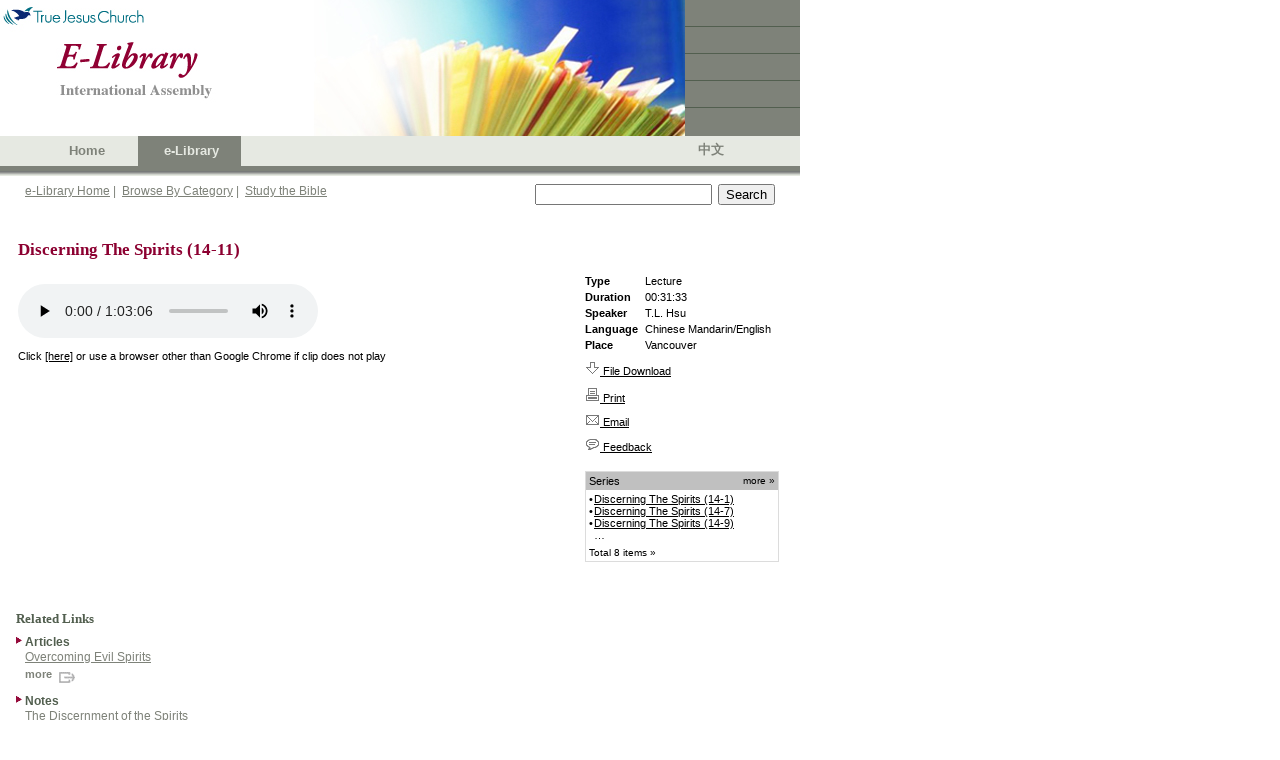

--- FILE ---
content_type: text/html; charset=utf-8
request_url: https://ia.tjc.org/elibrary/ContentDetail.aspx?ItemID=4290&langid=1
body_size: 19473
content:



<!DOCTYPE HTML PUBLIC "-//W3C//DTD HTML 4.0 Transitional//EN">
<html>
	<head><meta http-equiv="Content-Type" content="text/html; charset=utf-8" />
		<script language="JavaScript" src="../common/js/jsSearchBox.js" type="text/javascript"></script>
        
        <meta http-equiv="Pragma" content="no-cache" />
        <meta http-equiv="Expires" content="-1" />
	    <link rel="stylesheet" type="text/css" href="../common/css/xml.css" />
	    <!-- <link rel="stylesheet" type="text/css" href="../common/css/WordHTML.css" rev="stylesheet" /> -->
	    <link href="../common/css/tabs.css" type="text/css" rel="stylesheet" />
	    <link href="../common/css/srp.css" type="text/css" rel="stylesheet" />
        <link id="HtmlHeader_Link1" href="../common/css/ReferenceTagging.css" rel="stylesheet" type="text/css"></link>
	    <script type="text/javascript" language="javascript">
			searchParam = 'ctl00_SearchBox_';
			
            function ShowAndHide(sHide, sShow) 
            {
	            var oHide = document.getElementById(sHide);
	            oHide.style.display = "none";
	            var oShow = document.getElementById(sShow);
	            oShow.style.display = "";
            }


            /*
	            url - The URL of the page to open. Example: "http://scriptasylum.com".
	            wn - new window name 
	            w - The width of the window in pixels.
	            h - The height of the window in pixels (doesn't include menubars).
	            tb - Toolbar visible? 1 = yes, 0 = no.
	            stb - Status bar visible? 1 = yes, 0 = no.
	            L - Linkbar visible? 1 = yes, 0 = no.
	            mb - Menubar visible? 1 = yes, 0 = no.
	            sb - Scrollbars visible? 1 = yes, 0 = no.
	            rs - Resizable window? 1 = yes, 0 = no.
	            x - The horizontal position of the window from the left of the screen.
	            y - The vertical position of the window from the top of the screen.
            */
            // openWindow('http://www.weatheroffice.com/scripts/citygen.pl?city=cp-5&client=seymour_e&cmap=cp','My Window',600,600,0,0,0,0,1,1,0,0);
            function openWindow(url,wn,w,h,tb,stb,l,mb,sb,rs,x,y){
	            var t=(document.layers)? ',screenX='+x+',screenY='+y: ',left='+x+',top='+y; //a little cross-browser code for window positioning
	            tb=(tb)?'yes':'no'; stb=(stb)?'yes':'no'; l=(l)?'yes':'no'; mb=(mb)?'yes':'no'; sb=(sb)?'yes':'no'; rs=(rs)?'yes':'no';
	            if (wn=='') {wn='newWin'+new Date().getTime();}
	            var x=window.open(url,wn, 'scrollbars='+sb+',width='+w+',height='+h+',toolbar='+tb+',status='+stb+',menubar='+mb+',links='+l+',resizable='+rs+t);
	            x.focus();
	        }
	        function filedownloadConfirm(url, msg) {
	            if (confirm(msg))
	            { window.location.href = url; return true; }
	            else
	            { return false; }
	        }
    </script>
    
        <script type="text/javascript">

          var _gaq = _gaq || [];
          _gaq.push(['_setAccount', 'UA-25748693-1']);
          _gaq.push(['_setDomainName', '.']);
          _gaq.push(['_trackPageview']);

          (function() {
            var ga = document.createElement('script'); ga.type = 'text/javascript'; ga.async = true;
            ga.src = ('https:' == document.location.protocol ? 'https://ssl' : 'http://www') + '.google-analytics.com/ga.js';
            var s = document.getElementsByTagName('script')[0]; s.parentNode.insertBefore(ga, s);
          })();

        </script>
	<link rel="stylesheet" type="text/css" href="../common/css/GoogleDocHTML.css"></link><title>
	TJC eLibrary Item
</title></head>
	<body>
		<!-- Header -->
		<link id="CSSLink1_lnkPart" rel="stylesheet" type="text/css" href="https://ia.tjc.org/common/css/participation.css"></link>

        
<!--TRUE JESUS CHURCH LOGO AND BANNER-->
<table class="ms-main" id="table5334" cellspacing="0" cellpadding="0" width="800" border="0">
	<tr>
		<td valign="top" nowrap="nowrap" width="685"><img src="../images/en/BannerPhotoHome.jpg" id="Header1_imgBanner" height="136" width="685" border="0" /></td>
		<td nowrap="nowrap" width="115">
			<table id="table5335" height="136" cellspacing="0" cellpadding="0" width="115" bgcolor="#7e8279"
				border="0">
				<tr>
					<td class="tjc-rightnav" style="HEIGHT: 26px" valign="top" height="26">
					</td>
				</tr>
				<tr>
					<td width="100%" bgcolor="#525f4f" height="1"></td>
				</tr>
				<tr>
					<td class="tjc-rightnav" valign="top" height="26">
					</td>
				</tr>
				<tr>
					<td width="100%" bgcolor="#525f4f" height="1"></td>
				</tr>
				<tr>
					<td class="tjc-rightnav" valign="top" height="26">
					</td>
				</tr>
				<tr>
					<td width="100%" bgcolor="#525f4f" height="1"></td>
				</tr>
				<tr>
					<td class="tjc-rightnav" valign="top" height="26">
					</td>
				</tr>
				<tr>
					<td width="100%" bgcolor="#525f4f" height="1"></td>
				</tr>
				<tr>
					<td class="tjc-rightnav" valign="top">
					</td>
				</tr>
			</table>
		</td>
	</tr>
</table>
<!--END OF TRUE JESUS CHURCH LOGO AND BANNER-->
<!-- Navigation -->
<table id="Header1_tblNav" cellspacing="0" cellpadding="0" style="background-color:#E6E9E2;border-width:0px;height:30px;width:800px;border-collapse:collapse;">
	<tr>
		<td valign="middle" style="width:45px;"></td><td class="tjc-ia-banner" valign="middle" style="width:45px;"><a id="Header1_lnkHome" href="https://tjc.org" target="_blank">Home</a></td><td class="tjc-ia-banner-highlight" align="center" valign="middle" style="width:45px;">
			&nbsp;&nbsp;<nobr><a id="Header1_lnkElib" href="https://ia.tjc.org/elibrary/Landing.aspx?langid=1">e-Library</a></nobr>&nbsp;
		</td><td class="tjc-ia-banner" valign="middle" style="width:45px;">
			&nbsp;&nbsp;<nobr></nobr>&nbsp;
		</td><td style="width:250px;">&nbsp;</td><td class="tjc-ia-banner" valign="middle" style="width:45px;"><a href="Landing.aspx?langid=2" id="Header1_lnkChgLang">中文</a></td><td style="width:20px;">&nbsp;</td>
	</tr>
</table>
<!-- End of Navigation -->
<table height="10" cellspacing="0" cellpadding="0" width="800" bgcolor="#7e8279" border="0">
	<tr>
		<td bgcolor="#7e8279" height="5"></td>
	</tr>
	<tr>
		<td><img id="Header1_imgNavShadow" src="../images/NavShadow.gif" style="height:5px;width:800px;" /></td>
	</tr>
</table>

        
<table id="Table1" cellspacing="0" cellpadding="0" width="800" border="0">
	<tr valign="top" style="height:30px">
		<td width="25"></td>
		<td class="tjc-abstract" valign="middle" width="510">
			<a href="Landing.aspx?langid=1" id="SearchBox_lnkElibHome" class="tjc-abstract">e-Library Home</a>&nbsp;|&nbsp;
			<a href="BrowseCategory.aspx?langid=1" id="SearchBox_lnkCat" class="tjc-abstract">Browse By Category</a>&nbsp;|&nbsp; 
			<a href="SBBible.aspx?langid=1" id="SearchBox_lnkSB" class="tjc-abstract">Study the Bible</a>
			<!--
			&nbsp;|&nbsp; 
			<a href="BibleLookup.aspx?langid=1" id="SearchBox_lnkBible" class="tjc-abstract">Read the Bible</a>
				-->
		</td>
		<td width="250">
			<input name="ctl00$SearchBox$txtSearch" type="text" id="SearchBox_txtSearch" class="txtSearch" onkeydown="return SearchBoxEnterKey(event, false)" />&nbsp; 
			<input name="ctl00$SearchBox$btnSearch" type="button" id="SearchBox_btnSearch" class="btnSearch" onclick="javascript:SearchButton();" value="Search" />
			<input name="ctl00$SearchBox$hdnLangID" type="hidden" id="SearchBox_hdnLangID" class="hdnLangID" value="1" />
		</td>
		<td>&nbsp;</td>
	</tr>
</table>



		<table style="height:400px" cellspacing="0" cellpadding="0" width="800" border="0">
			<tr>
				<td valign="top">
				    <!--------- Content  ------------------->
                    
        <form method="post" action="./ContentDetail.aspx?ItemID=4290&amp;langid=1" id="Form1">
<div class="aspNetHidden">
<input type="hidden" name="__VIEWSTATE" id="__VIEWSTATE" value="/wEPDwUKMTY2MTk4OTc1MmRkUqw/IVOykKWw+tNIY89ykbcVzcapTA4IkhEYaj8AQms=" />
</div>

<div class="aspNetHidden">

	<input type="hidden" name="__VIEWSTATEGENERATOR" id="__VIEWSTATEGENERATOR" value="4C5D7314" />
	<input type="hidden" name="__EVENTVALIDATION" id="__EVENTVALIDATION" value="/wEdAAQSebv7TGKqND2YEQPm1baRMj5Z09qsuPEt1yb/YDBSgpmDhB1QuDDYoQ7ptxr5hqIhUF5cR2RX8+bGgqSwezgGrdr/jO/zZvsl75FUGjBA3xinA5baBeGUZ0RgMc0epkI=" />
</div>
			<table cellpadding="0" cellspacing="15" border="0" width="800">
				<tr>
					<td>
						<!-- Content -->
						<div id="ContentCenter_divContent">
<table width=100%><tr>
<td class="tjc-mainheader" vAlign="top">Discerning The Spirits (14-11)</td>
</tr><tr> 
<td height="4">
</td></tr></table>

<table width=100%>
<tr valign="top">
<td>
<br>
<LINK href="https://ia.tjc.org/common/css/Xml.css" type="text/css" rel="stylesheet"/>
<audio controls><source src="https://tjc-global-sites-or.s3-us-west-2.amazonaws.com/elibrary/media/Misc05/HsuTL/HsuTL_DiscerningTheSpirits11.mp3" type="audio/mpeg">
Your browser does not support the audio element.
</audio>
<br><br>Click <a href="https://tjc-global-sites-or.s3-us-west-2.amazonaws.com/elibrary/media/Misc05/HsuTL/HsuTL_DiscerningTheSpirits11.mp3"><span class="italictext">[here]</span></a> or use a browser other than Google Chrome if clip does not play<br><br>
<span class="tjc-abstract"></span></td>

<td width=200 valign=top><table width=100%>
<tr valign=top>
<td>
<b>Type</b>
</td>
<td>
Lecture
</td>
</tr>
<tr valign=top>
<td>
<b>Duration</b>
</td>
<td>
00:31:33
</td>
</tr>
<tr valign=top>
<td>
<b>Speaker</b>
</td>
<td>
T.L. Hsu
</td>
</tr>
<tr valign=top>
<td>
<b>Language</b>
</td>
<td>
Chinese Mandarin/English
</td>
</tr>
<tr valign=top>
<td>
<b>Place</b>
</td>
<td>
Vancouver
</td>
</tr><tr>
<td colspan=2  height="4">
</td>
</tr>
<tr>
<td colspan=2>
<a href="https://ia.tjc.org/common/aspx/FileDownload.aspx?file=https%3a%2f%2ftjc-global-sites-or.s3-us-west-2.amazonaws.com%2felibrary%2fmedia%2fMisc05%2fHsuTL%2fHsuTL_DiscerningTheSpirits11.mp3" download><img src="https://ia.tjc.org//images/icon_download.gif" border="0" /> File Download</a>
</td>
</tr><tr>
<td colspan=2  height="4">
</td>
</tr>
<tr>
<td colspan=2>
<a href="javascript:void(0)" onclick="window.open('ContentDetailPrint.aspx?ItemID=4290&langid=1','contact','height=600,width=900,scrollbars=yes')"><img src="../images/icon_print.gif" border="0"> Print</a>
</td>
</tr><tr>
<td colspan=2  height="4">
</td>
</tr>
<tr>
<td colspan=2>
<a href="../common/aspx/refer.aspx?ItemID=4290&langid=1"><img src="../images/icon_email.gif" border="0"> Email</a>
</td>
</tr><tr>
<td colspan=2  height="4">
</td>
</tr>
<tr>
<td colspan=2>
<a href="../common/aspx/feedback.aspx?ItemID=4290&langid=1"><img src="../images/icon_feedback.gif" border="0"> Feedback</a>
</td>
</tr><tr>
<td colspan=2  height="4">
</td>
</tr><tr>
<td colspan=2>
<div id=divShortList style="BORDER: gainsboro 1px solid; WIDTH = 100%; DISPLAY:;">
<table cellspacing=0 cellpadding=3 border=0 width=100%>
<tr bgcolor=silver><td>Series</td>
<td align=right><a href="javascript:ShowAndHide('divShortList','divLongList');" 
style="FONT-SIZE: 10px; TEXT-DECORATION:none;">
more &#187;</a>

</td></tr>
<tr><td colspan=2>
<table cellspacing=0 cellpadding=0 border=0 width=100%><tr valign=top>
<td>&bull;</td>
<td><a href="ContentDetail.aspx?ItemID=4280&TOC=&langid=1">Discerning The Spirits (14-1)</a></td>
</tr>
<tr valign=top>
<td>&bull;</td>
<td><a href="ContentDetail.aspx?ItemID=4286&TOC=&langid=1">Discerning The Spirits (14-7)</a></td>
</tr>
<tr valign=top>
<td>&bull;</td>
<td><a href="ContentDetail.aspx?ItemID=4288&TOC=&langid=1">Discerning The Spirits (14-9)</a></td>
</tr>
<tr valign=top>
<td></td>
<td>&#8230;</td>
</tr>
</table>
</td></tr>
<tr><td colspan=2>
<a href="javascript:ShowAndHide('divShortList','divLongList');" 
style="FONT-SIZE: 10px; TEXT-DECORATION:none;">
Total 8 items &#187;</a>
</td></tr>
</table>
</div>
<div id=divLongList style="BORDER: gainsboro 1px solid; WIDTH = 100%; DISPLAY:none;">
<table cellspacing=0 cellpadding=3 border=0 width=100%>
<tr bgcolor=silver><td>Series</td>
<td align=right><a href="javascript:ShowAndHide('divLongList','divShortList');" 
style="FONT-SIZE: 10px; TEXT-DECORATION:none;">
&#171; less</a>

</td></tr><tr><td colspan=2>
<table cellspacing=0 cellpadding=0 border=0 width=100%><tr valign=top>
<td>&bull;</td>
<td><a href="ContentDetail.aspx?ItemID=4280&TOC=&langid=1">Discerning The Spirits (14-1)</a></td>
</tr>
<tr valign=top>
<td>&bull;</td>
<td><a href="ContentDetail.aspx?ItemID=4286&TOC=&langid=1">Discerning The Spirits (14-7)</a></td>
</tr>
<tr valign=top>
<td>&bull;</td>
<td><a href="ContentDetail.aspx?ItemID=4288&TOC=&langid=1">Discerning The Spirits (14-9)</a></td>
</tr>
<tr valign=top>
<td>&bull;</td>
<td><a href="ContentDetail.aspx?ItemID=4289&TOC=&langid=1">Discerning The Spirits (14-10)</a></td>
</tr>
<tr valign=top>
<td>&bull;</td>
<td><a href="ContentDetail.aspx?ItemID=4290&TOC=&langid=1">Discerning The Spirits (14-11)</a></td>
</tr>
<tr valign=top>
<td>&bull;</td>
<td><a href="ContentDetail.aspx?ItemID=4291&TOC=&langid=1">Discerning The Spirits (14-12)</a></td>
</tr>
<tr valign=top>
<td>&bull;</td>
<td><a href="ContentDetail.aspx?ItemID=4292&TOC=&langid=1">Discerning The Spirits (14-13)</a></td>
</tr>
<tr valign=top>
<td>&bull;</td>
<td><a href="ContentDetail.aspx?ItemID=4293&TOC=&langid=1">Discerning The Spirits (14-14)</a></td>
</tr>
</table>
</td></tr>
</table>
</div>

</td>
</tr>
</table>
</td>
</tr></table></div>
                        
						<!-- end of Content -->
					</td>
				</tr>
				<tr>
					<td height="4">
					</td>
				</tr>
				<tr>
					<td>
						<!-- Related Publications -->
						<div id="ContentCenter_divRelatedLinks">
<a name="relatedlinks"></a>
<table cellSpacing="0" cellPadding="1" width=100%>

<tr><td colspan=2 class="tjc-rightgrayheading">Related Links</td></tr>
<tr><td colspan=2 height="6px"></td></tr>
<tr>
<td style="PADDING-TOP: 0px" vAlign="center" align="right" width="12px">
<img height="11" src="https://ia.tjc.org/images/redtriangle.gif" width="7" border="0">
</td>
<td class="tjc-articletitle" style="PADDING-BOTTOM: 0px" vAlign="center">
Articles
</td>
</tr>
<tr>
<td style="PADDING-TOP: 0px" vAlign="top" width="12px">
&nbsp;</td>
<td class="tjc-abstract" style="PADDING-BOTTOM: 3px" width="100%">
<a class="tjc-abstract" href="ContentDetail.aspx?ItemID=384&langid=1">Overcoming Evil Spirits</a>
</td>
</tr>
<tr>
<td style="PADDING-TOP: 0px" vAlign="top" width="12px">
&nbsp;</td>
<td class="tjc-abstract" style="PADDING-BOTTOM: 3px" width="100%">
<a class="tjc-more" href="SearchResult.aspx?itemid=4290&srtid=2&langid=1">
more
<img height="18" src="https://ia.tjc.org/images/SeeMore.gif" width="24" align="middle" border="0"></a>
</td>
</tr>
<tr><td colspan=2 height="3px"></td></tr>
<tr>
<td style="PADDING-TOP: 0px" vAlign="center" align="right" width="12px">
<img height="11" src="https://ia.tjc.org/images/redtriangle.gif" width="7" border="0">
</td>
<td class="tjc-articletitle" style="PADDING-BOTTOM: 0px" vAlign="center">
Notes
</td>
</tr>
<tr>
<td style="PADDING-TOP: 0px" vAlign="top" width="12px">
&nbsp;</td>
<td class="tjc-abstract" style="PADDING-BOTTOM: 3px" width="100%">
<a class="tjc-abstract" href="ContentDetail.aspx?ItemID=945&langid=1">The Discernment of the Spirits</a>
</td>
</tr>
<tr>
<td style="PADDING-TOP: 0px" vAlign="top" width="12px">
&nbsp;</td>
<td class="tjc-abstract" style="PADDING-BOTTOM: 3px" width="100%">
<a class="tjc-more" href="SearchResult.aspx?itemid=4290&srtid=5&langid=1">
more
<img height="18" src="https://ia.tjc.org/images/SeeMore.gif" width="24" align="middle" border="0"></a>
</td>
</tr>
<tr><td colspan=2 height="3px"></td></tr>
<tr>
<td style="PADDING-TOP: 0px" vAlign="center" align="right" width="12px">
<img height="11" src="https://ia.tjc.org/images/redtriangle.gif" width="7" border="0">
</td>
<td class="tjc-articletitle" style="PADDING-BOTTOM: 0px" vAlign="center">
Media
</td>
</tr>
<tr>
<td style="PADDING-TOP: 0px" vAlign="top" width="12px">
&nbsp;</td>
<td class="tjc-abstract" style="PADDING-BOTTOM: 3px" width="100%">
<a class="tjc-abstract" href="ContentDetail.aspx?ItemID=4289&langid=1">Discerning The Spirits (14-10)</a>
</td>
</tr>
<tr>
<td style="PADDING-TOP: 0px" vAlign="top" width="12px">
&nbsp;</td>
<td class="tjc-abstract" style="PADDING-BOTTOM: 3px" width="100%">
<a class="tjc-abstract" href="ContentDetail.aspx?ItemID=4291&langid=1">Discerning The Spirits (14-12)</a>
</td>
</tr>
<tr>
<td style="PADDING-TOP: 0px" vAlign="top" width="12px">
&nbsp;</td>
<td class="tjc-abstract" style="PADDING-BOTTOM: 3px" width="100%">
<a class="tjc-abstract" href="ContentDetail.aspx?ItemID=4292&langid=1">Discerning The Spirits (14-13)</a>
</td>
</tr>
<tr>
<td style="PADDING-TOP: 0px" vAlign="top" width="12px">
&nbsp;</td>
<td class="tjc-abstract" style="PADDING-BOTTOM: 3px" width="100%">
<a class="tjc-more" href="SearchResult.aspx?itemid=4290&srtid=4&langid=1">
more
<img height="18" src="https://ia.tjc.org/images/SeeMore.gif" width="24" align="middle" border="0"></a>
</td>
</tr>
<tr><td colspan=2 height="3px"></td></tr>
<tr><td colspan=2 height="9px"></td></tr>
</table></div>
						<!-- End of Related Publications -->
					</td>
				</tr>
			</table>
    
            <!-- RefTagger from Logos. Visit http://www.logos.com/reftagger. This code should appear directly before the </body> tag. -->
            <script src="https://bible.logos.com/jsapi/referencetagging.js" type="text/javascript"></script>
            <script type="text/javascript">
                Logos.ReferenceTagging.lbsBibleVersion = "NKJV";
                Logos.ReferenceTagging.lbsLinksOpenNewWindow = true;
                Logos.ReferenceTagging.lbsLogosLinkIcon = "dark";
                Logos.ReferenceTagging.lbsNoSearchTagNames = ["h2", "h3", "h3"];
                Logos.ReferenceTagging.lbsTargetSite = "biblia";
                Logos.ReferenceTagging.tag();
            </script>
		</form>
    
				    <!--------- End of Content  ------------------->
				</td>
			</tr>
		</table>
		<!--  Footer -->
		
<table cellpadding="0" cellspacing="0" border="0" width="800" id="Table1">
	<tr>
		<td width="100%" height="28" align="center" valign="middle" bgcolor="#7e8279" class="tjc-footer">
			<span id="Footer1_spnCopyright">Copyright</span> ©
			<script type="text/javascript" language="Javascript"> document.write(new Date().getFullYear()); </script>
			&nbsp;<span id="Footer1_spnTJC">True Jesus Church</span> | <span id="Footer1_spnRev">All rights reserved |</span>
			<a class="tjc-footerlink" href="http://tjc.org/terms-conditions/"><span id="Footer1_spnTerms">Terms &amp; Conditions</span></a>
		</td>
	</tr>
</table>

		
<script type="text/javascript">

    var _gaq = _gaq || [];
    _gaq.push(['_setAccount', 'UA-25748693-1']);
    _gaq.push(['_setDomainName', '.']);
    _gaq.push(['_trackPageview']);

    (function() {
        var ga = document.createElement('script'); ga.type = 'text/javascript'; ga.async = true;
        ga.src = ('https:' == document.location.protocol ? 'https://ssl' : 'http://www') + '.google-analytics.com/ga.js';
        var s = document.getElementsByTagName('script')[0]; s.parentNode.insertBefore(ga, s);
    })();

</script>
	</body>
</html>



--- FILE ---
content_type: text/css
request_url: https://ia.tjc.org/common/css/xml.css
body_size: 1908
content:
BODY {
	margin:0px 0px 0px 0px;
}

blockquote {
	margin-top:6.0pt;
	margin-right:0in;
	margin-bottom:0in;
	margin-left:.25in;
	text-indent:0in;
	font-size:10.0pt;
	font-family:Arial, sans-serif;
	font-style:italic;}
TD {
	font-family:verdana, arial, helvetica, sans-serif;
	font-size:11px;
	color:#000000;
}

A {
	color:#000000;
	text-decoration:underline;
}
/*
TD.BodyText
	{
	font-family: Arial, sans-serif; 
	padding-left:.25in
}
*/
.BodyText, p.BodyText, li.BodyText, div.BodyText
	{
	margin-top:6.0pt;
	margin-right:0in;
	margin-left:0in;
	text-indent:0in;
	font-size:10pt;
	font-family: Arial, sans-serif; 
	line-height:12pt;
}
p, li, div {
	margin-top:6.0pt;
	margin-right:0in;
	margin-bottom:0in;
	margin-left:0in;
	text-indent:0in;
	font-size:10pt;
	font-family: Arial, sans-serif;
}
h1, .heading1 {
	margin-top:12.0pt;
	margin-right:0in;
	margin-bottom:0pt;
	margin-left:0in;
	text-indent:0in;
	page-break-after:avoid;
	font-size:11.0pt;
	font-family:Helvetica, Arial, sans-serif;
	font-weight:bold
}
h2, .heading2 {
	margin-top:6.0pt;
	margin-right:0in;
	margin-bottom:0pt;
	margin-left:0.25in;
	text-indent:0in;
	page-break-after:avoid;
	font-size:11.0pt;
	font-family:Helvetica, Arial, sans-serif;
	color: #759092;
	font-weight:bold
}
p.Verse, li.Verse, div.Verse
	{margin-top:6.0pt;
	margin-right:0in;
	margin-bottom:0in;
	margin-left:.25in;
	margin-bottom:0pt;
	text-indent:0in;
	font-size:10.0pt;
	font-family:Helvetica, Arial, sans-serif;
	font-style:italic;}
p.Verse2, li.Verse2, div.Verse2
	{margin-top:6.0pt;
	margin-right:0in;
	margin-bottom:0in;
	margin-left:.25in;
	margin-bottom:0pt;
	text-indent:0in;
	font-size:10.0pt;
	font-family:Helvetica, Arial, sans-serif;
	font-style:italic;}
p.Footnote, li.Footnote, ol.Footnote, div.Footnote
	{margin-top:.1in;
	margin-right:0in;
	margin-bottom:0in;
	margin-left:0in;
	margin-bottom:0pt;
	text-indent:0in;
	font-size:9pt;
	font-family:Helvetica, Arial, sans-serif;}
p.EndNote, li.EndNote, div.EndNote
	{margin-top:.1in;
	margin-right:0in;
	margin-bottom:0in;
	margin-left:.5in;
	margin-bottom:.0001pt;
	text-indent:-.25in;
	font-size:10.0pt;
	font-family:Helvetica, Arial, sans-serif;}

--- FILE ---
content_type: text/css
request_url: https://api.reftagger.com/Content/ReferenceTagging.css
body_size: 366
content:
.lbsTooltip
{
	background:#fffade;
	border: 1px solid gray;
	z-index: 99;
	text-align: left;
	text-indent: 0;
	letter-spacing: normal;
}

.lbsTooltip div
{
	text-align: left;
}

.lbsTooltipHeader
{
	background:#fff4b8;
	color: black;
	font-weight:bold;
	font-size:15px;
	line-height: 18px;
	font-family:Arial,Helvetica,serif;
	margin: 0;
	padding:4px;
	position:relative;
	border: 0;
}

.lbsTooltipBody 
{
	padding: 4px 8px 0 8px;
	margin:0;
	position:relative;
	z-index: 2;
	border: 0;
	line-height:16px;
}

.lbsTooltipBody p, .lbsTooltipBody span
{
	display: inline;
	color: black;
	font-family:Arial,Helvetica,serif;
	font-size: 14px;
	line-height:16px;
}

.lbsTooltipFooter
{
	font-size:11px;
	font-family:Helvetica,Arial,serif;
	bottom:4px;
	margin-top: 4px;
	position:absolute;
	text-align:right;
	border: 0;
	letter-spacing: normal;
}

.lbsTooltipFooter a:link, .lbsTooltipFooter a:visited, .lbsTooltipFooter a:hover 
{
	color: blue;
	text-decoration: underline;
	font-weight: normal;
	font-size:11px;
	font-family:Helvetica,Arial,serif;
}

.lbsTooltipFooter div
{
	text-align:right;
}


.lbsTooltipBody .ch-ref, .lbsTooltipBody .verse-ref
{
	font-size: 85%;
	top: -1px;
	position: relative;
}

.lbsTooltipBody .ch-ref
{
	font-weight: bold;
}

.lbsTooltipBody .verse-ref
{
	color: dimgray;
}

.lbsTooltip, .lbsTooltipBody span, .lbsTooltip a, .lbsTooltipBody p
{
	margin: 0;
	padding: 0;
	letter-spacing: normal;
}

.lbsLibronix img
{
	float: none !important;
}